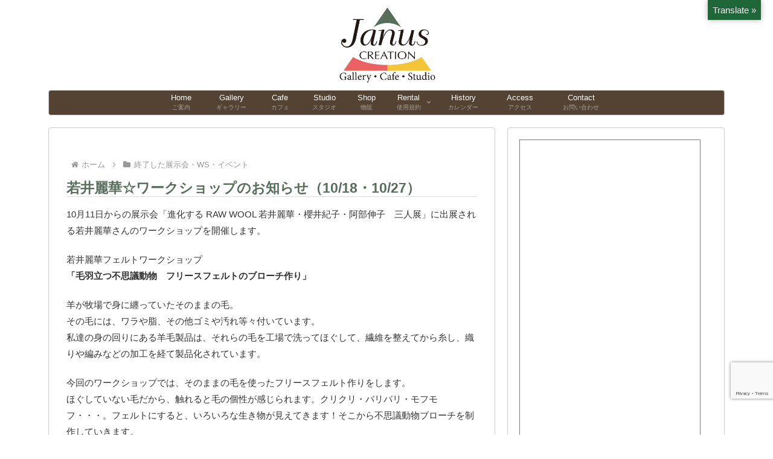

--- FILE ---
content_type: text/html; charset=utf-8
request_url: https://www.google.com/recaptcha/api2/anchor?ar=1&k=6LdzwZwUAAAAAKaoZXOUaafUwwF2Lr6mmRILe9vI&co=aHR0cHM6Ly9qYW51cy1jcmVhdGlvbi5qcDo0NDM.&hl=en&v=7gg7H51Q-naNfhmCP3_R47ho&size=invisible&anchor-ms=20000&execute-ms=30000&cb=dtmwwtbjk6mn
body_size: 48131
content:
<!DOCTYPE HTML><html dir="ltr" lang="en"><head><meta http-equiv="Content-Type" content="text/html; charset=UTF-8">
<meta http-equiv="X-UA-Compatible" content="IE=edge">
<title>reCAPTCHA</title>
<style type="text/css">
/* cyrillic-ext */
@font-face {
  font-family: 'Roboto';
  font-style: normal;
  font-weight: 400;
  font-stretch: 100%;
  src: url(//fonts.gstatic.com/s/roboto/v48/KFO7CnqEu92Fr1ME7kSn66aGLdTylUAMa3GUBHMdazTgWw.woff2) format('woff2');
  unicode-range: U+0460-052F, U+1C80-1C8A, U+20B4, U+2DE0-2DFF, U+A640-A69F, U+FE2E-FE2F;
}
/* cyrillic */
@font-face {
  font-family: 'Roboto';
  font-style: normal;
  font-weight: 400;
  font-stretch: 100%;
  src: url(//fonts.gstatic.com/s/roboto/v48/KFO7CnqEu92Fr1ME7kSn66aGLdTylUAMa3iUBHMdazTgWw.woff2) format('woff2');
  unicode-range: U+0301, U+0400-045F, U+0490-0491, U+04B0-04B1, U+2116;
}
/* greek-ext */
@font-face {
  font-family: 'Roboto';
  font-style: normal;
  font-weight: 400;
  font-stretch: 100%;
  src: url(//fonts.gstatic.com/s/roboto/v48/KFO7CnqEu92Fr1ME7kSn66aGLdTylUAMa3CUBHMdazTgWw.woff2) format('woff2');
  unicode-range: U+1F00-1FFF;
}
/* greek */
@font-face {
  font-family: 'Roboto';
  font-style: normal;
  font-weight: 400;
  font-stretch: 100%;
  src: url(//fonts.gstatic.com/s/roboto/v48/KFO7CnqEu92Fr1ME7kSn66aGLdTylUAMa3-UBHMdazTgWw.woff2) format('woff2');
  unicode-range: U+0370-0377, U+037A-037F, U+0384-038A, U+038C, U+038E-03A1, U+03A3-03FF;
}
/* math */
@font-face {
  font-family: 'Roboto';
  font-style: normal;
  font-weight: 400;
  font-stretch: 100%;
  src: url(//fonts.gstatic.com/s/roboto/v48/KFO7CnqEu92Fr1ME7kSn66aGLdTylUAMawCUBHMdazTgWw.woff2) format('woff2');
  unicode-range: U+0302-0303, U+0305, U+0307-0308, U+0310, U+0312, U+0315, U+031A, U+0326-0327, U+032C, U+032F-0330, U+0332-0333, U+0338, U+033A, U+0346, U+034D, U+0391-03A1, U+03A3-03A9, U+03B1-03C9, U+03D1, U+03D5-03D6, U+03F0-03F1, U+03F4-03F5, U+2016-2017, U+2034-2038, U+203C, U+2040, U+2043, U+2047, U+2050, U+2057, U+205F, U+2070-2071, U+2074-208E, U+2090-209C, U+20D0-20DC, U+20E1, U+20E5-20EF, U+2100-2112, U+2114-2115, U+2117-2121, U+2123-214F, U+2190, U+2192, U+2194-21AE, U+21B0-21E5, U+21F1-21F2, U+21F4-2211, U+2213-2214, U+2216-22FF, U+2308-230B, U+2310, U+2319, U+231C-2321, U+2336-237A, U+237C, U+2395, U+239B-23B7, U+23D0, U+23DC-23E1, U+2474-2475, U+25AF, U+25B3, U+25B7, U+25BD, U+25C1, U+25CA, U+25CC, U+25FB, U+266D-266F, U+27C0-27FF, U+2900-2AFF, U+2B0E-2B11, U+2B30-2B4C, U+2BFE, U+3030, U+FF5B, U+FF5D, U+1D400-1D7FF, U+1EE00-1EEFF;
}
/* symbols */
@font-face {
  font-family: 'Roboto';
  font-style: normal;
  font-weight: 400;
  font-stretch: 100%;
  src: url(//fonts.gstatic.com/s/roboto/v48/KFO7CnqEu92Fr1ME7kSn66aGLdTylUAMaxKUBHMdazTgWw.woff2) format('woff2');
  unicode-range: U+0001-000C, U+000E-001F, U+007F-009F, U+20DD-20E0, U+20E2-20E4, U+2150-218F, U+2190, U+2192, U+2194-2199, U+21AF, U+21E6-21F0, U+21F3, U+2218-2219, U+2299, U+22C4-22C6, U+2300-243F, U+2440-244A, U+2460-24FF, U+25A0-27BF, U+2800-28FF, U+2921-2922, U+2981, U+29BF, U+29EB, U+2B00-2BFF, U+4DC0-4DFF, U+FFF9-FFFB, U+10140-1018E, U+10190-1019C, U+101A0, U+101D0-101FD, U+102E0-102FB, U+10E60-10E7E, U+1D2C0-1D2D3, U+1D2E0-1D37F, U+1F000-1F0FF, U+1F100-1F1AD, U+1F1E6-1F1FF, U+1F30D-1F30F, U+1F315, U+1F31C, U+1F31E, U+1F320-1F32C, U+1F336, U+1F378, U+1F37D, U+1F382, U+1F393-1F39F, U+1F3A7-1F3A8, U+1F3AC-1F3AF, U+1F3C2, U+1F3C4-1F3C6, U+1F3CA-1F3CE, U+1F3D4-1F3E0, U+1F3ED, U+1F3F1-1F3F3, U+1F3F5-1F3F7, U+1F408, U+1F415, U+1F41F, U+1F426, U+1F43F, U+1F441-1F442, U+1F444, U+1F446-1F449, U+1F44C-1F44E, U+1F453, U+1F46A, U+1F47D, U+1F4A3, U+1F4B0, U+1F4B3, U+1F4B9, U+1F4BB, U+1F4BF, U+1F4C8-1F4CB, U+1F4D6, U+1F4DA, U+1F4DF, U+1F4E3-1F4E6, U+1F4EA-1F4ED, U+1F4F7, U+1F4F9-1F4FB, U+1F4FD-1F4FE, U+1F503, U+1F507-1F50B, U+1F50D, U+1F512-1F513, U+1F53E-1F54A, U+1F54F-1F5FA, U+1F610, U+1F650-1F67F, U+1F687, U+1F68D, U+1F691, U+1F694, U+1F698, U+1F6AD, U+1F6B2, U+1F6B9-1F6BA, U+1F6BC, U+1F6C6-1F6CF, U+1F6D3-1F6D7, U+1F6E0-1F6EA, U+1F6F0-1F6F3, U+1F6F7-1F6FC, U+1F700-1F7FF, U+1F800-1F80B, U+1F810-1F847, U+1F850-1F859, U+1F860-1F887, U+1F890-1F8AD, U+1F8B0-1F8BB, U+1F8C0-1F8C1, U+1F900-1F90B, U+1F93B, U+1F946, U+1F984, U+1F996, U+1F9E9, U+1FA00-1FA6F, U+1FA70-1FA7C, U+1FA80-1FA89, U+1FA8F-1FAC6, U+1FACE-1FADC, U+1FADF-1FAE9, U+1FAF0-1FAF8, U+1FB00-1FBFF;
}
/* vietnamese */
@font-face {
  font-family: 'Roboto';
  font-style: normal;
  font-weight: 400;
  font-stretch: 100%;
  src: url(//fonts.gstatic.com/s/roboto/v48/KFO7CnqEu92Fr1ME7kSn66aGLdTylUAMa3OUBHMdazTgWw.woff2) format('woff2');
  unicode-range: U+0102-0103, U+0110-0111, U+0128-0129, U+0168-0169, U+01A0-01A1, U+01AF-01B0, U+0300-0301, U+0303-0304, U+0308-0309, U+0323, U+0329, U+1EA0-1EF9, U+20AB;
}
/* latin-ext */
@font-face {
  font-family: 'Roboto';
  font-style: normal;
  font-weight: 400;
  font-stretch: 100%;
  src: url(//fonts.gstatic.com/s/roboto/v48/KFO7CnqEu92Fr1ME7kSn66aGLdTylUAMa3KUBHMdazTgWw.woff2) format('woff2');
  unicode-range: U+0100-02BA, U+02BD-02C5, U+02C7-02CC, U+02CE-02D7, U+02DD-02FF, U+0304, U+0308, U+0329, U+1D00-1DBF, U+1E00-1E9F, U+1EF2-1EFF, U+2020, U+20A0-20AB, U+20AD-20C0, U+2113, U+2C60-2C7F, U+A720-A7FF;
}
/* latin */
@font-face {
  font-family: 'Roboto';
  font-style: normal;
  font-weight: 400;
  font-stretch: 100%;
  src: url(//fonts.gstatic.com/s/roboto/v48/KFO7CnqEu92Fr1ME7kSn66aGLdTylUAMa3yUBHMdazQ.woff2) format('woff2');
  unicode-range: U+0000-00FF, U+0131, U+0152-0153, U+02BB-02BC, U+02C6, U+02DA, U+02DC, U+0304, U+0308, U+0329, U+2000-206F, U+20AC, U+2122, U+2191, U+2193, U+2212, U+2215, U+FEFF, U+FFFD;
}
/* cyrillic-ext */
@font-face {
  font-family: 'Roboto';
  font-style: normal;
  font-weight: 500;
  font-stretch: 100%;
  src: url(//fonts.gstatic.com/s/roboto/v48/KFO7CnqEu92Fr1ME7kSn66aGLdTylUAMa3GUBHMdazTgWw.woff2) format('woff2');
  unicode-range: U+0460-052F, U+1C80-1C8A, U+20B4, U+2DE0-2DFF, U+A640-A69F, U+FE2E-FE2F;
}
/* cyrillic */
@font-face {
  font-family: 'Roboto';
  font-style: normal;
  font-weight: 500;
  font-stretch: 100%;
  src: url(//fonts.gstatic.com/s/roboto/v48/KFO7CnqEu92Fr1ME7kSn66aGLdTylUAMa3iUBHMdazTgWw.woff2) format('woff2');
  unicode-range: U+0301, U+0400-045F, U+0490-0491, U+04B0-04B1, U+2116;
}
/* greek-ext */
@font-face {
  font-family: 'Roboto';
  font-style: normal;
  font-weight: 500;
  font-stretch: 100%;
  src: url(//fonts.gstatic.com/s/roboto/v48/KFO7CnqEu92Fr1ME7kSn66aGLdTylUAMa3CUBHMdazTgWw.woff2) format('woff2');
  unicode-range: U+1F00-1FFF;
}
/* greek */
@font-face {
  font-family: 'Roboto';
  font-style: normal;
  font-weight: 500;
  font-stretch: 100%;
  src: url(//fonts.gstatic.com/s/roboto/v48/KFO7CnqEu92Fr1ME7kSn66aGLdTylUAMa3-UBHMdazTgWw.woff2) format('woff2');
  unicode-range: U+0370-0377, U+037A-037F, U+0384-038A, U+038C, U+038E-03A1, U+03A3-03FF;
}
/* math */
@font-face {
  font-family: 'Roboto';
  font-style: normal;
  font-weight: 500;
  font-stretch: 100%;
  src: url(//fonts.gstatic.com/s/roboto/v48/KFO7CnqEu92Fr1ME7kSn66aGLdTylUAMawCUBHMdazTgWw.woff2) format('woff2');
  unicode-range: U+0302-0303, U+0305, U+0307-0308, U+0310, U+0312, U+0315, U+031A, U+0326-0327, U+032C, U+032F-0330, U+0332-0333, U+0338, U+033A, U+0346, U+034D, U+0391-03A1, U+03A3-03A9, U+03B1-03C9, U+03D1, U+03D5-03D6, U+03F0-03F1, U+03F4-03F5, U+2016-2017, U+2034-2038, U+203C, U+2040, U+2043, U+2047, U+2050, U+2057, U+205F, U+2070-2071, U+2074-208E, U+2090-209C, U+20D0-20DC, U+20E1, U+20E5-20EF, U+2100-2112, U+2114-2115, U+2117-2121, U+2123-214F, U+2190, U+2192, U+2194-21AE, U+21B0-21E5, U+21F1-21F2, U+21F4-2211, U+2213-2214, U+2216-22FF, U+2308-230B, U+2310, U+2319, U+231C-2321, U+2336-237A, U+237C, U+2395, U+239B-23B7, U+23D0, U+23DC-23E1, U+2474-2475, U+25AF, U+25B3, U+25B7, U+25BD, U+25C1, U+25CA, U+25CC, U+25FB, U+266D-266F, U+27C0-27FF, U+2900-2AFF, U+2B0E-2B11, U+2B30-2B4C, U+2BFE, U+3030, U+FF5B, U+FF5D, U+1D400-1D7FF, U+1EE00-1EEFF;
}
/* symbols */
@font-face {
  font-family: 'Roboto';
  font-style: normal;
  font-weight: 500;
  font-stretch: 100%;
  src: url(//fonts.gstatic.com/s/roboto/v48/KFO7CnqEu92Fr1ME7kSn66aGLdTylUAMaxKUBHMdazTgWw.woff2) format('woff2');
  unicode-range: U+0001-000C, U+000E-001F, U+007F-009F, U+20DD-20E0, U+20E2-20E4, U+2150-218F, U+2190, U+2192, U+2194-2199, U+21AF, U+21E6-21F0, U+21F3, U+2218-2219, U+2299, U+22C4-22C6, U+2300-243F, U+2440-244A, U+2460-24FF, U+25A0-27BF, U+2800-28FF, U+2921-2922, U+2981, U+29BF, U+29EB, U+2B00-2BFF, U+4DC0-4DFF, U+FFF9-FFFB, U+10140-1018E, U+10190-1019C, U+101A0, U+101D0-101FD, U+102E0-102FB, U+10E60-10E7E, U+1D2C0-1D2D3, U+1D2E0-1D37F, U+1F000-1F0FF, U+1F100-1F1AD, U+1F1E6-1F1FF, U+1F30D-1F30F, U+1F315, U+1F31C, U+1F31E, U+1F320-1F32C, U+1F336, U+1F378, U+1F37D, U+1F382, U+1F393-1F39F, U+1F3A7-1F3A8, U+1F3AC-1F3AF, U+1F3C2, U+1F3C4-1F3C6, U+1F3CA-1F3CE, U+1F3D4-1F3E0, U+1F3ED, U+1F3F1-1F3F3, U+1F3F5-1F3F7, U+1F408, U+1F415, U+1F41F, U+1F426, U+1F43F, U+1F441-1F442, U+1F444, U+1F446-1F449, U+1F44C-1F44E, U+1F453, U+1F46A, U+1F47D, U+1F4A3, U+1F4B0, U+1F4B3, U+1F4B9, U+1F4BB, U+1F4BF, U+1F4C8-1F4CB, U+1F4D6, U+1F4DA, U+1F4DF, U+1F4E3-1F4E6, U+1F4EA-1F4ED, U+1F4F7, U+1F4F9-1F4FB, U+1F4FD-1F4FE, U+1F503, U+1F507-1F50B, U+1F50D, U+1F512-1F513, U+1F53E-1F54A, U+1F54F-1F5FA, U+1F610, U+1F650-1F67F, U+1F687, U+1F68D, U+1F691, U+1F694, U+1F698, U+1F6AD, U+1F6B2, U+1F6B9-1F6BA, U+1F6BC, U+1F6C6-1F6CF, U+1F6D3-1F6D7, U+1F6E0-1F6EA, U+1F6F0-1F6F3, U+1F6F7-1F6FC, U+1F700-1F7FF, U+1F800-1F80B, U+1F810-1F847, U+1F850-1F859, U+1F860-1F887, U+1F890-1F8AD, U+1F8B0-1F8BB, U+1F8C0-1F8C1, U+1F900-1F90B, U+1F93B, U+1F946, U+1F984, U+1F996, U+1F9E9, U+1FA00-1FA6F, U+1FA70-1FA7C, U+1FA80-1FA89, U+1FA8F-1FAC6, U+1FACE-1FADC, U+1FADF-1FAE9, U+1FAF0-1FAF8, U+1FB00-1FBFF;
}
/* vietnamese */
@font-face {
  font-family: 'Roboto';
  font-style: normal;
  font-weight: 500;
  font-stretch: 100%;
  src: url(//fonts.gstatic.com/s/roboto/v48/KFO7CnqEu92Fr1ME7kSn66aGLdTylUAMa3OUBHMdazTgWw.woff2) format('woff2');
  unicode-range: U+0102-0103, U+0110-0111, U+0128-0129, U+0168-0169, U+01A0-01A1, U+01AF-01B0, U+0300-0301, U+0303-0304, U+0308-0309, U+0323, U+0329, U+1EA0-1EF9, U+20AB;
}
/* latin-ext */
@font-face {
  font-family: 'Roboto';
  font-style: normal;
  font-weight: 500;
  font-stretch: 100%;
  src: url(//fonts.gstatic.com/s/roboto/v48/KFO7CnqEu92Fr1ME7kSn66aGLdTylUAMa3KUBHMdazTgWw.woff2) format('woff2');
  unicode-range: U+0100-02BA, U+02BD-02C5, U+02C7-02CC, U+02CE-02D7, U+02DD-02FF, U+0304, U+0308, U+0329, U+1D00-1DBF, U+1E00-1E9F, U+1EF2-1EFF, U+2020, U+20A0-20AB, U+20AD-20C0, U+2113, U+2C60-2C7F, U+A720-A7FF;
}
/* latin */
@font-face {
  font-family: 'Roboto';
  font-style: normal;
  font-weight: 500;
  font-stretch: 100%;
  src: url(//fonts.gstatic.com/s/roboto/v48/KFO7CnqEu92Fr1ME7kSn66aGLdTylUAMa3yUBHMdazQ.woff2) format('woff2');
  unicode-range: U+0000-00FF, U+0131, U+0152-0153, U+02BB-02BC, U+02C6, U+02DA, U+02DC, U+0304, U+0308, U+0329, U+2000-206F, U+20AC, U+2122, U+2191, U+2193, U+2212, U+2215, U+FEFF, U+FFFD;
}
/* cyrillic-ext */
@font-face {
  font-family: 'Roboto';
  font-style: normal;
  font-weight: 900;
  font-stretch: 100%;
  src: url(//fonts.gstatic.com/s/roboto/v48/KFO7CnqEu92Fr1ME7kSn66aGLdTylUAMa3GUBHMdazTgWw.woff2) format('woff2');
  unicode-range: U+0460-052F, U+1C80-1C8A, U+20B4, U+2DE0-2DFF, U+A640-A69F, U+FE2E-FE2F;
}
/* cyrillic */
@font-face {
  font-family: 'Roboto';
  font-style: normal;
  font-weight: 900;
  font-stretch: 100%;
  src: url(//fonts.gstatic.com/s/roboto/v48/KFO7CnqEu92Fr1ME7kSn66aGLdTylUAMa3iUBHMdazTgWw.woff2) format('woff2');
  unicode-range: U+0301, U+0400-045F, U+0490-0491, U+04B0-04B1, U+2116;
}
/* greek-ext */
@font-face {
  font-family: 'Roboto';
  font-style: normal;
  font-weight: 900;
  font-stretch: 100%;
  src: url(//fonts.gstatic.com/s/roboto/v48/KFO7CnqEu92Fr1ME7kSn66aGLdTylUAMa3CUBHMdazTgWw.woff2) format('woff2');
  unicode-range: U+1F00-1FFF;
}
/* greek */
@font-face {
  font-family: 'Roboto';
  font-style: normal;
  font-weight: 900;
  font-stretch: 100%;
  src: url(//fonts.gstatic.com/s/roboto/v48/KFO7CnqEu92Fr1ME7kSn66aGLdTylUAMa3-UBHMdazTgWw.woff2) format('woff2');
  unicode-range: U+0370-0377, U+037A-037F, U+0384-038A, U+038C, U+038E-03A1, U+03A3-03FF;
}
/* math */
@font-face {
  font-family: 'Roboto';
  font-style: normal;
  font-weight: 900;
  font-stretch: 100%;
  src: url(//fonts.gstatic.com/s/roboto/v48/KFO7CnqEu92Fr1ME7kSn66aGLdTylUAMawCUBHMdazTgWw.woff2) format('woff2');
  unicode-range: U+0302-0303, U+0305, U+0307-0308, U+0310, U+0312, U+0315, U+031A, U+0326-0327, U+032C, U+032F-0330, U+0332-0333, U+0338, U+033A, U+0346, U+034D, U+0391-03A1, U+03A3-03A9, U+03B1-03C9, U+03D1, U+03D5-03D6, U+03F0-03F1, U+03F4-03F5, U+2016-2017, U+2034-2038, U+203C, U+2040, U+2043, U+2047, U+2050, U+2057, U+205F, U+2070-2071, U+2074-208E, U+2090-209C, U+20D0-20DC, U+20E1, U+20E5-20EF, U+2100-2112, U+2114-2115, U+2117-2121, U+2123-214F, U+2190, U+2192, U+2194-21AE, U+21B0-21E5, U+21F1-21F2, U+21F4-2211, U+2213-2214, U+2216-22FF, U+2308-230B, U+2310, U+2319, U+231C-2321, U+2336-237A, U+237C, U+2395, U+239B-23B7, U+23D0, U+23DC-23E1, U+2474-2475, U+25AF, U+25B3, U+25B7, U+25BD, U+25C1, U+25CA, U+25CC, U+25FB, U+266D-266F, U+27C0-27FF, U+2900-2AFF, U+2B0E-2B11, U+2B30-2B4C, U+2BFE, U+3030, U+FF5B, U+FF5D, U+1D400-1D7FF, U+1EE00-1EEFF;
}
/* symbols */
@font-face {
  font-family: 'Roboto';
  font-style: normal;
  font-weight: 900;
  font-stretch: 100%;
  src: url(//fonts.gstatic.com/s/roboto/v48/KFO7CnqEu92Fr1ME7kSn66aGLdTylUAMaxKUBHMdazTgWw.woff2) format('woff2');
  unicode-range: U+0001-000C, U+000E-001F, U+007F-009F, U+20DD-20E0, U+20E2-20E4, U+2150-218F, U+2190, U+2192, U+2194-2199, U+21AF, U+21E6-21F0, U+21F3, U+2218-2219, U+2299, U+22C4-22C6, U+2300-243F, U+2440-244A, U+2460-24FF, U+25A0-27BF, U+2800-28FF, U+2921-2922, U+2981, U+29BF, U+29EB, U+2B00-2BFF, U+4DC0-4DFF, U+FFF9-FFFB, U+10140-1018E, U+10190-1019C, U+101A0, U+101D0-101FD, U+102E0-102FB, U+10E60-10E7E, U+1D2C0-1D2D3, U+1D2E0-1D37F, U+1F000-1F0FF, U+1F100-1F1AD, U+1F1E6-1F1FF, U+1F30D-1F30F, U+1F315, U+1F31C, U+1F31E, U+1F320-1F32C, U+1F336, U+1F378, U+1F37D, U+1F382, U+1F393-1F39F, U+1F3A7-1F3A8, U+1F3AC-1F3AF, U+1F3C2, U+1F3C4-1F3C6, U+1F3CA-1F3CE, U+1F3D4-1F3E0, U+1F3ED, U+1F3F1-1F3F3, U+1F3F5-1F3F7, U+1F408, U+1F415, U+1F41F, U+1F426, U+1F43F, U+1F441-1F442, U+1F444, U+1F446-1F449, U+1F44C-1F44E, U+1F453, U+1F46A, U+1F47D, U+1F4A3, U+1F4B0, U+1F4B3, U+1F4B9, U+1F4BB, U+1F4BF, U+1F4C8-1F4CB, U+1F4D6, U+1F4DA, U+1F4DF, U+1F4E3-1F4E6, U+1F4EA-1F4ED, U+1F4F7, U+1F4F9-1F4FB, U+1F4FD-1F4FE, U+1F503, U+1F507-1F50B, U+1F50D, U+1F512-1F513, U+1F53E-1F54A, U+1F54F-1F5FA, U+1F610, U+1F650-1F67F, U+1F687, U+1F68D, U+1F691, U+1F694, U+1F698, U+1F6AD, U+1F6B2, U+1F6B9-1F6BA, U+1F6BC, U+1F6C6-1F6CF, U+1F6D3-1F6D7, U+1F6E0-1F6EA, U+1F6F0-1F6F3, U+1F6F7-1F6FC, U+1F700-1F7FF, U+1F800-1F80B, U+1F810-1F847, U+1F850-1F859, U+1F860-1F887, U+1F890-1F8AD, U+1F8B0-1F8BB, U+1F8C0-1F8C1, U+1F900-1F90B, U+1F93B, U+1F946, U+1F984, U+1F996, U+1F9E9, U+1FA00-1FA6F, U+1FA70-1FA7C, U+1FA80-1FA89, U+1FA8F-1FAC6, U+1FACE-1FADC, U+1FADF-1FAE9, U+1FAF0-1FAF8, U+1FB00-1FBFF;
}
/* vietnamese */
@font-face {
  font-family: 'Roboto';
  font-style: normal;
  font-weight: 900;
  font-stretch: 100%;
  src: url(//fonts.gstatic.com/s/roboto/v48/KFO7CnqEu92Fr1ME7kSn66aGLdTylUAMa3OUBHMdazTgWw.woff2) format('woff2');
  unicode-range: U+0102-0103, U+0110-0111, U+0128-0129, U+0168-0169, U+01A0-01A1, U+01AF-01B0, U+0300-0301, U+0303-0304, U+0308-0309, U+0323, U+0329, U+1EA0-1EF9, U+20AB;
}
/* latin-ext */
@font-face {
  font-family: 'Roboto';
  font-style: normal;
  font-weight: 900;
  font-stretch: 100%;
  src: url(//fonts.gstatic.com/s/roboto/v48/KFO7CnqEu92Fr1ME7kSn66aGLdTylUAMa3KUBHMdazTgWw.woff2) format('woff2');
  unicode-range: U+0100-02BA, U+02BD-02C5, U+02C7-02CC, U+02CE-02D7, U+02DD-02FF, U+0304, U+0308, U+0329, U+1D00-1DBF, U+1E00-1E9F, U+1EF2-1EFF, U+2020, U+20A0-20AB, U+20AD-20C0, U+2113, U+2C60-2C7F, U+A720-A7FF;
}
/* latin */
@font-face {
  font-family: 'Roboto';
  font-style: normal;
  font-weight: 900;
  font-stretch: 100%;
  src: url(//fonts.gstatic.com/s/roboto/v48/KFO7CnqEu92Fr1ME7kSn66aGLdTylUAMa3yUBHMdazQ.woff2) format('woff2');
  unicode-range: U+0000-00FF, U+0131, U+0152-0153, U+02BB-02BC, U+02C6, U+02DA, U+02DC, U+0304, U+0308, U+0329, U+2000-206F, U+20AC, U+2122, U+2191, U+2193, U+2212, U+2215, U+FEFF, U+FFFD;
}

</style>
<link rel="stylesheet" type="text/css" href="https://www.gstatic.com/recaptcha/releases/7gg7H51Q-naNfhmCP3_R47ho/styles__ltr.css">
<script nonce="5RnVwxG9mJolu_197PukZQ" type="text/javascript">window['__recaptcha_api'] = 'https://www.google.com/recaptcha/api2/';</script>
<script type="text/javascript" src="https://www.gstatic.com/recaptcha/releases/7gg7H51Q-naNfhmCP3_R47ho/recaptcha__en.js" nonce="5RnVwxG9mJolu_197PukZQ">
      
    </script></head>
<body><div id="rc-anchor-alert" class="rc-anchor-alert"></div>
<input type="hidden" id="recaptcha-token" value="[base64]">
<script type="text/javascript" nonce="5RnVwxG9mJolu_197PukZQ">
      recaptcha.anchor.Main.init("[\x22ainput\x22,[\x22bgdata\x22,\x22\x22,\[base64]/[base64]/[base64]/KE4oMTI0LHYsdi5HKSxMWihsLHYpKTpOKDEyNCx2LGwpLFYpLHYpLFQpKSxGKDE3MSx2KX0scjc9ZnVuY3Rpb24obCl7cmV0dXJuIGx9LEM9ZnVuY3Rpb24obCxWLHYpe04odixsLFYpLFZbYWtdPTI3OTZ9LG49ZnVuY3Rpb24obCxWKXtWLlg9KChWLlg/[base64]/[base64]/[base64]/[base64]/[base64]/[base64]/[base64]/[base64]/[base64]/[base64]/[base64]\\u003d\x22,\[base64]\x22,\[base64]/[base64]/DhUVOw5ovY8K9B8Orwo3DjXnCnDDClMOYRMO1QAbCg8Kqwr3CnEkSwoJpw5EBJsKQwosgWiTCqVYsdy1SQMK/wpHCtSlSaEQfwpvCq8KQXcOYwrrDvXHDsEbCtMOEwqwQWTtpw604GsKZC8OCw57DpUgqccKWwo1XYcOawoXDvh/DoXPCm1Q9c8Ouw4MNwqlHwrJDYEfCusOKbGchN8KPTG4iwqATGknCj8Kywr8TecOTwpAGwr/[base64]/[base64]/CtcOUL8OCKMKNGUYNRFbChsOtf8KTwoJww4vCsTsiwowJw53CpcKORVtAQTAHwobDrlnCj07Cm1vDrsOxMcKZwrHDiwLDnsKidiTDjUV+w60Ba8KJwp/DusO3K8O2wq/CmsKJAyrCojnCux3Cll7DgiJ3w70sScOadsO6w7QcVMKfwojCjcKcw5suCXfDlsO7GGhcJsOUNcOVYBPCsV/ClsO7w5svDGrCgCBxwo41O8OOUGlqwqrCg8OmAcKSwpfClChyD8KGclcXccKtViTDrcKxUVjDrMOawrVJYMKww5XDuMO4InJUbBHDv3sNecKRMzzCoMOGwr7DmcOONMKXw4ZbYcKjZsKtYTw/LgbDnjBKw5gqwrLDp8O/[base64]/CrsK1O0DDuMOtWcKaUDbCmsKJw5fDv8ONLMOMwp8ffzUbwrfCucO0XkrCusOLw5nCg8OQwosULMKXaUUvI011E8OlZ8KwbcOydhfCqhzDvsOdwr5ebS/[base64]/wqs9w5hLKMKaEBwRwoHCmsKGwqzCgsKeMhc+w47CnMO/w5saYTTCi8OrwocSZsOgXidaBMKQBA1Mw7xRGMOYLgB/U8KNwr9aG8KLaTjCmU4ww6JWwrTDlcOSw7bCj1nCosK9BsKTwoXCk8KPfiPDmsKuwqbCvD/[base64]/w5nCp8Knw65qD3DClcKEwqF6w5bDgcO0McKLX8KFwrvDrcOewqspesOkacKzQ8Okwok4w6dQb2pCCjnCp8KtLUHDiMOPw75Iw4fDv8OYYknDjVF+wpnCqR8/MBBbLcK9SsKYQG1iw7DDqXhUw6/CgSpQEMKSaSjDlcOlwpMtw51UwpMYw4DCmcKfwoPDgWXCtnVJw55dZ8ODTkrDvcOCMcOoFgPDjB0+w4rCkHvDmMOiw4bCvFFvCQnDrsKmw4swLsKNwpgcwrfDtgXCgQ9Ww7UIw6ADwq7DpHV3w6sNBsKAVil/fgLDscOOYizChMOxwodtwopAw4/[base64]/DmSzDiMKKw7kVwrJtambDozN4UjPDocOgSMOnOMK9wrPDrBUzecO0w5sEw6fCoFU2fcO+wpAzwo3DmMOhw75fwoQ6bCdnw78COCLCsMKNwo0+wq3Dii8lwqg/YCIOcGjCuUxNw6bDtcOURsKtKMOefi/CiMKYwrDDgsKKw7dAwoZiewzChSLCiTFZwpDDmUsONWbDnRlmTTNuw4/Dn8KXw550w6HCtsOsCsOYOcK/J8OUAk9Ww5nDgDrCgyLDjATCqVvCvMKzP8OHU3E/[base64]/w47CqzDDtMO4woDCrx1KCToWwpbDlsOnS3QTw7BFLzoTCB7DiDEiwpfDscOVHUIgfUYnw5vCiQHCrTfCi8OAw7PDvQdKw513w7EaIcO1w7zDtnkjwp1wHGogw6d1NMK2PEzDggwKwqwGw5LCvkd/[base64]/AEkNTW7Cg8OPwr3DnGXDj1HDiT7ClGEPMHh9VcOuwpjDohhtecOew5Nqwq7DvMO3w6VcwrJgQsOWS8KWKC7CssKUw7IrIsKKw5o5wpTCojnDhsOMDS7Cr1o2aybCisOERMOow48/w4PDkcKCwpXCmcK1P8O2wp9Vw7jCgzfCtsORwovDvcKywpdHwrl2TGpLwpcvFcOpEsOmwpwyw4nDo8Olw6E+IyrCgcONw6jCoQ7DoMKEL8OVw7HCkMONw4rDgMO1w4bDgTU7AWthCsKqTnXDhgTCswY5ckBiWsOQw4DCjcKJYcKWwqsUJ8K8RcO/wpgdw5UXfsK0wpo9wrrCnwdxXy1HwrnDt33CosO2GnXCqsKowqwEwo7CpSvChxB7w6ItAcOFwpR/w44ILmvDjcKNw40Qw6XDuWPCmCl0BGbCtcOWciU9w5krwqxzXD3DjxDCoMK9wr4kwqbCmngVw5MEwrpYAEHCicKpwqQmwqJPw5ZXw5FSw6E+wrUFZA47wo/ChyfDnMKrwqPDilgNNsKuw7PDpcKkLlQNCjnChsKFfDrDvsOtScOrwoDCuDdULsKXwpUDCMOFw7N/[base64]/Dn8K0ZRxpwrDCrcOHwr9AwojDmsK/[base64]/C1AfJVAdw4bChcKQbcO1Ox7CsMKxBShHRQFdw6cLQsKdwp/CmMKCwqhmXMOOH24Pwo/CiiRZKsKywq/ChQstTjFRw4jDqsODNMOBw7XCpBdrRcOFTw3DtEXDp2UEw6l3GsO3QcOFw4bCvyHDpUwZEcOswqVqbcK7w4DDksKOwoZJcWRcwpLCqsKSQgF1SCTCuRQPSMOdccKZL2xTw77DnzLDuMKla8OGd8K/N8O9UMKIJcOHwrBOw5ZDDR/DgisxMyPDpjLDp0stw5AvAwwpWjciDwnCrMK9NcOICMKxw7zDuA7CqgzDrsOYwqHDj25Gw6zDmMOiwo4uCsKHZMOPwq7CuRTCiDDDni0uXsKpcnPDgR41P8Kcw6gAw5YDfMKoRhM/w4jCuw1tRyAOw4HDlMK/HynChMOzwoXDj8OOw6sgB0RNwprCvsOtwptAfMKWw4rDn8OHdMO6w4jDosK+wrHDohYVCsKTw4VUwrxQZsKtwqrCmcKMERrCtMOIdhnCk8OwCh7ChcOjwonCjirCpyvCqsOjw550w63CpcKpISPDk2nCtyfDj8KqwpPDkynCtHY5w6g7P8K6U8Khw7/DvwDCuzvCpxjDik13LXM2wpomwq/CsAEVYMOnKMOXw5MQRDULwrs6dmfDjSXDkMO/w5/DosKiwoAhwolKw7RQTcOGwq8vw7DDs8KYw4cKw7XCoMKRYcOebcO/LsO7NXMPwrQAwr9bGcObwpsMdynDrcK9NsOATyTChcKzwqrDqSDCsMKFw6MdwogYwp8ow4PCtho6P8O7QEh8DMKQw5R6Az4uwoLCiT/CjTwLw5LChE/Dv3DCgldXw5IAwqLCuUVJKHzDtlXCnsK7w59Gw6E7J8K4wpfDvGXDosKOwph3w5zCkMK4w4DCnn3DgMK7w4RHUsOmd3DCq8Orw6EkXydqwps2d8OMw53DunTDjcKPw4XCqi/Dp8OKW3jCsnfCmBLCpSQyMsKKasKbW8OXYsKJw6M3bsKIdhJowqpeYMKLw5LCm0ogA08iVUElwpfCo8KRw5RtRsKyYEwfbzYjTMKVeghvKA4eKRIJw5cDT8O6w5AywoXCt8OSwr5efyNXFsOfw5p3worDnsOzB8OaTsO/w53CqMONJBIsw4HCoMOID8KZccKowpHCmsOEw4hNV3Z6VsOaVRlSBUAhw4PCl8K3amlVVyxZecO+wpRsw48/w4M8wqd8w4jDs1NpE8KUw70QeMOswpXDgSw6w4XDiW/CtsKNb2HCg8OqTBY/[base64]/[base64]/Cnlchw4bCr8OjwppINzbDmcKWwqIBP8KDesKgw5IhBcOcdmombDfDjcOIWcOTKsOMaBUCCcOJCMK2ehV4PCXDh8Oqw7pEHcOPSAlLCWBQwr/CnsOpbDjDrnbDqAfDpwnChMKlwqIyHsO3wp7CmhLCh8OjY1DDvBU4DQ1BZsKOccO4dCXDoyNEw55fExTDtsOowovCqMOoPh8ow7LDnWx8RQ/CtsKaw6zDs8Ocw5PDhcKFw4/[base64]/wo7DnWTDjC3Ct3VjL8K7wpwqLMKHwq0pwrjDuV7Cu1AbwrHChMKSw6DCp8O8NMOiw5DDp8KUwrAvQcK1fTRww77ClMOJwrDChkwICDEXHMK0L3vCjMKUHn/DksK0w6TDncKPw4LCi8O5VsOow5/[base64]/[base64]/wpbCllgnE0/DkWMSw5rDpsK4w7wAYjLCuBNWwqDCv28pCUXCvEVWT8KowoVTCMO+Qyppw5nCksKGw7zDncOKw5LDj1HDq8OkwpjClUrDkcOzw4vCrsKGw64cOGPDhsKSw5HDrcOAMic0AU3DjsONw4tESMOqf8Omw7FLYsKDwoNhwp/[base64]/DjGPCoMKAwrLCn1cCw49CSsKFE8KhBcKAO8OGWGnDoMOXwpUZATPDsQtMw7fCknp5wqdVbU9Pw7IIw5RIw6rDgsK/Y8KwCwYIw7QLIMKqwpjDh8OQa3zCrTo7w5AGw6vDt8OpJXTDqcOCfkvDrcKswqTCrcOjw6bCqsKmU8OPMGjDkMKKB8OswqUQfTXDnMOGwq4mS8KXwobDlBkLGMOnVMK7wqPCjsK3CS3Ch8KkBMOgw4HDtQvCkjfCrcORDypIwrrDusO/Oj4Lw61AwoMEScOvwoJGPMKPwrbDsRvCqxcxOcK8w7vChQ1iw43Cgh1Cw6NKw5Iyw4RnBk3DiAfCtUXDm8KNQ8OZFcKww6PCj8Kww7sWwqjDqcKAKsOXw4B6w5t5Zw4/JDcBwoTCv8KqAiLDhMKuS8KEUcKCCVfCmcOwwpDDi10ueQHDgcKIU8O8w5IiGhHDq0o9wpjDuTTCqkbDmcOPR8ORT1LDviLCng/Dl8Onw6LCrMOvwqbDjyErwqLDv8KCPMOmwpVNGcKVVsK3w685PsKSwqtOacKawqPCgwFXIhDCmcK1dgtlwrBMw4DCo8OiO8OIwqUEw6rCjcOVVHIfMMOEWcOMwqrCqUTDuMKKw63CpcOUO8OWw53DgcK0FSLCksK7DMOLwpYCFSMMGcOQw5l/JsOpwpbCpiDDk8OPaQrDkULDu8KTCMKew53Do8Kww647w4oEw6Yhw7wBw4vDv3kVw5TDrsO8MmNZwplswptYw5Rqw5QhBcO5wojDpHoDAcOUDcKIw4nCksKIZC/Co2DDmsOmFMKkJWvCosO7w43DlsKBWyLDvnAXwr4Uw5LCm1phwqMyRxnDsMKABsKLwrXCijomwpAjOiPChyjCoS0aP8OwCAHDkybDqhfDsMK7f8KENVnCh8OOPjoRa8KKdWvCpcKHS8OGdsOhwqhlZwnDiMKPIsOTEcKxwoTDj8ORwoHDknXDhEU1EsKwZXvDu8O/wrUSwrTDssKuwrfCvVMkw6QPw7nCo0DCn3h3QnIfD8OYw7fCisKhKcOLPsOuc8OQcztRXwU2CsKwwqFjTSfDs8K7wrXCuH4tw5/[base64]/DojLCqSIkwoxRSsOZM0gxwpw0CyTCnsKSw4xjw5FuSi7Dq2t5wqwkwoTDhFbDucKOw7JULBLDjxDCu8OzAsKSwqcrw6c/[base64]/dBzCksOmw5vDsAMgw7TDpQPDhcK5w4HDq3rDtBDDgsOZw4tYKcO3NMOqw4taQVLCv0kNZMO0woQywqfDjkvDrEPDoMKOwrzDlkjCosO7w4PDtcK8UnlKVsKYwprCr8OyVWHDmFTClMKXWSfCg8K+UMO8wrLDiH7Cg8Oaw4XClTRSw7wdw4PCssOuwp/Cq0ttJAfDr1nDosO3EsKLPi5cOhYHS8KMwpMRwpHDumU3w6V+wrZoa21Vw7oGGyTCgEjDhB1vwpkJw7/[base64]/w6jDtmvDm8Kawq8SZsKSMRbCszIPVH7CvcOeJMK8w55DU2nCiyBNfcOtw4vCj8Kmw53CkcKfwofCjsO9MxLCvsK+bMK/wqbCkBtBDMOGwp3CscKNwp3CkH3CmcO1PiBrZsOlOcO5WCBEI8O5YBjDkMKtLhtAw5YnTxZhwqfCgMKVw4vDjsOYHChnwpwVw6s+w5rDnHIewp0OwpzCu8OVWMO0w4HCi1/DhcKSGQYUWMKOw5DDg1hDZj3DtCPDsTliw4nDmMKTRjzDv0koUMKpwpDDkHLCgMOawqNAwr8ZCUcsLmFew4/DnsKLwplpJU/[base64]/[base64]/[base64]/DucO6wpMve8KOBiMQw4cBwoJqw53CkVsEPcOOw7PDusOvwrrCnMKWwovDsh4TwqPCvcOFw59QMMKWwotUw6rDqkrCucK9wr3CpGIqw7pCwrrCpFTCtsKmwqB7ecO8w6DCpsOtcxnChh5awrLCsW9YRcOGwr8wfWrDiMK3Y2bDrMOYVcKuFMOMP8KjCm/CrMO5wrPDjMKEwoPCpnMewqpMwo5twoNMEsK1wr0qeW/CmsOCOVDCjk18LBoWETrDoMKuwpnCi8OEwq7CsArDthVhYCrChn4rJcKWw4LCj8O6wpDDu8O6WcOzRC7DhcKWw7g8w6V4JsOEUsO8b8Krwo9FG1FFa8KfBMOlwqvCnmNHJ23Do8OMOhtOYcKEV8OgIxd/[base64]/Dh8OwK1/DtsKowqoPE8KQwoHCkGFgw6I3wo/CjcOTw4klw4hSAHLClDZ9w7t+wq/[base64]/[base64]/CgERZwq7CpsKfw6rDtSXDsSnDhAbCuRIpw73CthcXF8KqcQvDpsOSA8KKw7fCgxUWe8KoZR3Cn07DoBc4w6B/w6TCkiTDnEjDuljCn1BRasOyJMKvcMOsV17DiMO1w7Ntw4PDlcO7wrPClsOpwovCrsOAwprDnsO/w6w9blZ1ZlXCjsK0E2lUw50mwqQOwpXChUHDvcOCf1/ChSLDng/CvkVCLAHDiAoVXDAFwoUJw5EQSy/Di8OEw7fDvsOoPwx6w48BZsKuw5lOwql0ZcO9w6vDgB1hwp9CwqDDpDBqw5BpwqrDij7Djl3CjMO4w47CpcK/FMOcwqjDlXEEwrcfwoJkwoteRcOHw5ZsFFR+JwPDl23Ds8OIwqHCtEfCnsOMRRTDmMOiw63CssOowoHCpsKBwo1iwqBLwq4Teg9Sw5wzwoAlworDgAXCilVNJyVRwpvCiDBxw5jDu8O+w5XDolk9M8Okw4gPw6zDvsOJacODFDXCkjTCsl/[base64]/wo5CYjjDrALCt8OEbsOrRsKLwq/DiDxdXMKjQcOpw757w5pWwrZHw7Nzc8OlWm/DgUR9w4JHF39SVxrCjsK5w4UIQcOSwr3DlcO4w6AGURFRacOkwrdbwoJdPR9ZSkDCpMObKkrDucK5w5wdC2vDiMK5woLDv2XDlSHClMKAWGnCsTMWahXDp8Odw5nDlsKkR8ORSEd/[base64]/[base64]/RsK1wpXDusOQNsOQwrnCvBwrw6s/w5FLwqDDlW7Dm8KMRcOTWcKiXcKYHsOJO8OHw6bCoFnDvcKUw4jCgE7DqVHCqRbDhQPDm8Ofw5ItKcOgNsKWfsKBw45hw4BCwpkvw7tow5xcw5o0GyN7DsKAwqg0w5/CoxcGHCoFw7DCqF4Bw5o1w4UYworClMOPwqvCsCB9wpQsJcKqY8OzTsKzPMKTSVrDkT1Jawhcwo/CjMOSU8OrBwjDj8KbZ8O5w517woLDsUHCj8O9w4PCux3CuMKxwp3DkVvCiWPChsOKw5XDisKdPsKFD8KFw6QuEsK5wqsxw4TCpcKWV8OJwqDDrF1iwqzDtDUOw4ZywoDChxYywobDtsOUw7B5HsKdWcOEcjjCgw9Ta0AqJ8O3esKew7ELPm/DrhLCnSvCq8Okwr/[base64]/DpMK9woxGwpcjNXvCuMOucMO+TS93EsO6w73CumDDs1PCt8KnV8K5w6Bhw43Dvxs4w6EhwrHDvcO7TB0Rw7V2aMKnJMOqNxFiw6LDr8O8Zwx9wp7CpUUvw51aNsKawqsUwpJkw6Y/[base64]/ChmhKw6/Co8Ksw4/[base64]/CgcKbw6fCvUZkw5XClywwwrsqB1zDhsKiw6LCjsO0CQBQS0ZmwoTCp8OOGnLDvDVTw4XDoUx0wqnCs8OVOVfDgz/[base64]/DkMOawpFzWsOqecK1wrBlDBgLfMOvwr5/w515P0EWITY9U8O5w6sYURMiUGrDosOIAsOhwofDtkDDrsO7aDbCqVTCrFVDNMONw60Vw5zCjcKzwq5Sw6J/w4QxPWYSMUskPFvCmsOidcOVcnIgE8OUwpI5S8OVwppKUcKiOT1wwqtAL8OtwqnCuMKoWxp5wo85w4jCghHDtsKfw4NnJC3CucKgw6TCpCxzeMKAwq7DkBDDvcKAw5U/[base64]/DMOnw7ojWlcUwrBxW8K1wonDp8Oicg/Dg8K7w7ICDSrCq1odwph9wpVsGMK1wr7CmB06RsKew4kdw7rDtRXCjcKeOcKiB8KSLWfDuzvCgMOuw7bDljpxc8Oww6DCmcO4VlvDrsOjwo0tw4LDm8OoMMOzw6bCnsKBwpDCjsOpw6LCk8OnVsOqw7HDjXJAF1XCtMKbw4vDrcKTIWY/P8KLSVsHwpEuw77DmsO8wq7Cq0vCiWchw75JA8K6JcK3XsKgwqsUw7fDsX0ew6Rew6zCnMKKw7lcw65bwqrDrMKHFSdSwqttNcKvR8OxYcOCew/Dj0shb8Oxw4bCrMOOwrRywpw9w6N+wqVlw6YCY2LClTNRTnrCssKOw5AFA8OBwpwZw6XDlCDCmy97w5nDq8OkwqFhwpQBDsOOw4gwB0gUS8Olek/[base64]/ZsOuPm0Yw6HDqR0xIlMCwqnCqgnDusKEw5bDnFbCmsOOI3zCisKhFsKxwoHCnE9/Y8KrKsOTUsK+F8O5w5bCpFTDqMKKYCYsw6FRWMOXES9AAsKzPsOrw4rDoMKZw4vDmsOAK8KbQTBlw6jDiMKvw45iw4rDrVrCpMOdwrfCkUfCiTTDonwQw5/CgBZRw7PCrE/DvmRVw7TDojbDv8KLU3nCjMOqwppWdMK0CVY1BcKVw5diw5PDjMKfw63CpyosVcOSw5fDnsKYwopBwp8lcsK5XUjDpErDsMKjwojDgMKcwqBHw77DglPCoTvCpsKRw514RGsbbl/[base64]/[base64]/CkzTCvcKlw6sQwr8owqgKEgnCiMKSSRd5wrLDtMKaw4MCw4fDlMKNw7lCaRwEw7YfwpjCj8Keb8ODwoErb8Kuw45XPsOYw6lhHBTCkGvCiyHCgsKSe8O6w6bDmm9jw6sawotuwpJMw7VZw7dowqdUwr3CqBnCvz/ClATCmwBYwpdmWMKwwp40eRNrJAMxw6Viwq4Hwo/CkUlAa8KZRMK6QsOfw5vDm3tJSMOzwr3CvsKNw4nClsOuw7bDuGVtwqQBD0zCucKOw6phKcKqRkxRwoZ6N8OawrbDlWMbworDvlfCmsOlwqpKOD/[base64]/DqsK4w5nCk8Odwp7CvcKlSmLCmXw4wqjCk0bCsVHCvcOhH8KRw50tOcK4wpEoQ8OZw44uITo4w4VRw7DCpMKKw5DDmMOUaxMpW8OPwqPCumXCiMKFZcK6wrTDjcOiw7PCtQXCpsOhwowZBsOUB1U8McO/NFTDlUUYTMOGO8KpwqxvF8OCwqvCskMxAFElw7wLwpvCjsOOwrPCtsOlextsacOewroVw5vCu0plf8Kww4DCtMOkFDJXEMKmw6F7woXCnMKxcUbCr0LCucOjw7Ywwq/DqcK/csKvZR/CrcOOP3fCt8O+w6zCoMOJwpMZw6jCvsKMF8K0aMObfibDmcO7XMKIwrkeUANGw4HDvsOZG08iW8O1w5EUwpbCg8OvKcOyw4Ukw5tFQE1Ow4Rfw60/[base64]/ClcOMATpxw6IqwrbDrsOow6NLZUDDoMOaDsOFAcKWSUYYVWY+MsOawrA3CgjCh8KMacKcIsKUw6LCgMOLwoB9NcOWKcKZPitiSMKjUMK0JcK4w7QxOsOjw67DisOcfmnDpV7DqsKQOsKewpdNw7DDkcKhw7/Cr8KRVnnCu8OpXlXDsMKPwoPCksOeYHzCpcKicMKhwpAiwqfCm8KbaifCp2deQcKFw4TCghjCpiR/VXzCqsO8VH3CmFjCq8OzTgcGEn/[base64]/CgMOqIcKMdcKuecOvT8OSP8KQw7rCp3suw4pPXHclwqhzwoYDcHkZHcOJB8Oww4nCnsKcK1rClTJCIyfDiAfDrQjCpMKsP8OLW2DCgDMcPsKzwq/[base64]/DlcKCIsKjKioLw482wrbClsOoOsOqwrTCqsK7wofCpwoFaMK+w6JBZApIw7nCqCrDuTzDssKIVlzCo37CncK6V21eZQUtVcKow5dSw6JSAxTDrEhow6rCiyZ+wo/CuS7DpcOoeB5kw5oUaW8/w4J3WsKufsKDwr9RDcOOOSvCv1ZjEx7DjcOSBMKyVVxPfgXDvcO/CUTDt1LDi37DqkAZwr7DhcOBUcO8w5zDscOfw6zCmmgdw4LCuwrDhTXCnSFfw5o/w5DDssOdw7fDl8O+f8KGw5TDt8O7w7jDj0ZnajrCu8KcUcO6woF/Jk5mw699DkTDvMONw73DmcOVMQTCnyHDr1jCm8OiwrsJTivDh8Oyw7JGw5XDlkA8NcKow68XN0fDrX5wwq7CvMOcC8KxRcKDw58pYcO1w4fDhcORw5BRVMK/w6DDnghmbcKbwpTDjEzDnsKgUmdSX8OxKsKYw7dXHMKEwog0Anwaw5I+wowqw4HCix7Co8KyHkwLw5A3w7MHwoI/[base64]/[base64]/EQPDhm3CjRIGPyZ2e8OMw5jCq2lkw4QbAW8Iwrx7fmfCqQXChcOoSEZ8RsOlAcOnwq0MwrHDvcKAQGsjw6TCuU1swqEhPcKfVCg6LC4UWMKww6nDsMOVwqfCrMOdw6dYwqpcbT3DnMKVbw/Csypew7tPKMKFw6bCicK8woHDl8OywpFxw4k7w47Cm8KCcsKPw4XDvQ1/[base64]/Cuy/DgW94PnpTPMKMdMK7woPCtEgCETzDhsKsw4bDiQDDgsK1w7rClCJOw4BnasOoC1wMaMOuLcOnwrrCu1LCoAl/dFjCgcOURzhnDwZqwovDh8KSCcKRw6Nbw7ITHC5xdsOYG8Kdw47DtsOaK8KHwrs8wpbDlRDDvMO6w7LDukILw5Ubw77DgsKTKmwuIMOtIcOkX8OewpNkw5ceK2PDuH87TMKBwpkxwoLDiwjCohDDmT/CpcKFwonCgMKjbx1oKcOWw4PDiMO0w7fCi8OkKCbCtnLDnMO9WsKOw51jwp3CvMOPwpxww5BRZR0tw7nCjsO+O8OKw54dwpzCilzCiSzCicKiw4XDu8ObZ8K6wpE0wpDCm8OAwpRkw4DDjnXDqRLDijEdwrLCoDfCqXwoC8KIUMOcwoMPw7nDgMKza8K0GAJrXsOEwr/[base64]/Drx3Cq3jDnl8/[base64]/CgcO6wrZGw4rDj8O4RFBgbsKsw4powpLDicO1HMKLwr/CksKxw5Vgcm9vwrrCswjChcKUwo7DpcK/EcOAwo3DqREqw57CqEsnwprCkm8Kwp8AwonCnGxrwpR9w4HDk8OhRQbCskvCmC7CphhEw7zDmhfDvxnDql/CgMKJw5LCv3YldMKBwrvDnBNUworDoAHCgg3DssKteMKrV3/DiMOvwrHDqyTDlzEswrhpwqPDtsOxJsKNX8OLX8Kbwqsaw5NhwoR9wopqw4LCl3fDpMKjwrbDhsKfw5zDucOWw6JMOAXDvmY1w54gLsOEwph/WcOmPWV+woE5wqRvwo/Dp3PDqBvDpH3Cp20wZF1oPcK4IE3CjcO6woxEAsOtGcOkw4DCmkrCocO4ZsKswoETwrlhPzcow55pwrAzJMKoZ8OpTRdmwoPDvsOQw5TClcONUsOxw7jDkMOEYsKcKnbDlDTDkQbCpW/DkMOjwp/Di8ORwpXCnCNbGHArYsOjw7PCqxQLw5VPfDnDtTrDocOPwozCjgTCiXvCtsKMw6fDpcK6w5/DhwcVVcOAbsKaB3LDvBjDvUrDpMOtahbDriBnwrldw7XCgsKqNngDwoEuw4zDhXvDiFTDqxjDi8OlXV/CiG43MmQpw604w73Cg8OyTi1Zw4QbZlc8bEgfAxnDo8KnwrHDlHXDqFdpChJFwqDCs2rDvxnCncK5AXnDg8KnZUTCp8KaNhA4AS1VG3RlH23DvilnwpBtwrQHMsKmR8KFwoLDnUsRO8OFGVXCucK6w5DCnsOfwrbCgsKrw4/Dn13Dg8KJHcOAw7Row7bDnE/DkmfCuGMuw7wWRMOnEynDmcKjw6cWRsKpKVzCplEYw6XCtsOtRcKqwo5AOsO9wrZzQcOfw6MaJMKbG8OFfCZxwq7DqTvDicOsF8Kqw7HCjMKkwoh3w6HCvnPCp8OMw7DCnkTDnsKQwqN1w6zDlhd/w4xIBFzDn8KnwrjDsDUVJsO/RMKXcT16Jx/[base64]/CoXFHwq/ClMK7wqdnOsOOwrPCrj4jwp90amLCkUEJw7MVHhVbBAnDpX8YMmpgwpR6wq9Nw6/ClcOyw7bDuUbDhzdow5zDs2VMCxvCmsORRwsbw60kHA3CucO/woPDo37Ds8Kfwqx6wqfDocOnEcOVw5Yrw43DlMOzQsKoFsKew4TCsATCuMOEZcKaw5VQw7MHfcOEw4Zcwr0ow6fDvD/DtGjDqD9hZcK6YcKEM8Kxw4QPXDcHJsKpSzXCtz0/JcKgwrs9XB0rwrTDqWzDs8KdfMO2woHDo37Dk8OTw4DCn2IPw6rCum/DqMOlw5piVsKfGsOQw7PDt0RLCsOBw4EIF8KLw4tlwpJAfUhwwoDCvcOwwq5qXMOXw5nCjAdJWMOnw5osLMKrwrxUG8OdwrzCjm/[base64]/ChMKVw4d5w40cC1PDisO8VsOhGcKPw67Do8K7OApGwrfCrRlww45KEcK9eMKWwq3CniTCicOyf8KIwr9kdlzCoMOGw6Y8w60kw4jDgcOlZ8KdMyB7T8O+w6/[base64]/DvhdGNV3CqSPDlcKKwprDsMOewoVSMFDDvsKPw6/DjT0KwqlnA8KBw6DDnh7CtCBSF8OWw7wHHngsV8OyFsOGXSDDs1DCgiIHwo/CmXJbwpbCizphwobDjDYpCDo7ASHCisK8FkxVfMKPIxI6wq8LcyAFG0hRFCYhw4/[base64]/[base64]/[base64]/wrTCqcOXwo07wp5Mw6LCrmXCvsOUwp7CsD3Cv8OJwpYPJ8KdFi7CrMOeD8KzdMKFwqTCpyvDsMKydsOKIEcqw6XDh8Kzw7gnLcKXw7LCqgjCisKgB8KlwoFaw7/CiMONwqLCvQFBw4o6w7TCp8OqHMKKw6bCocOkbMOkMkhZw41fw5Z7w6fDkSbCgcOZKXc4w7bDmsK4eREWw5TCksO2woMUwrfCmMKFw6DDgWw5bUbColQXwo3DssKhFBbCisKNTcKrIsKlwr/Chyg0wr7CvXZ1Tm/DocO5fz5rdlV/wppYwplWWsKSUsKScj8gNSfDuMOMWi40wpMhw6B3VsOhClsWwrHDqn8Twr7CuyFSwp/CpsOQTwlEDHEQYV4Tw5nDpsK9wrNsw6nCik7DmcKcZ8OFJHLCjMKLUMOLw4XCtQ3CvsKPEcOsTG/DuiXDqsOxMiLCmyDDpsK2VMKvCVoveF5/JnbCrMK0w5U0wq1jDRBpw5/CisKSw4TDg8KNw5nCgAUmOMOTEQjDmUxhw63CgsOdYsO1wqLDuyjDvsKMwqZeN8K1wqXDgcOdfQA8NcKMw63CmkEef2A1w5TCncKYw4lLZjvCqMKZw5/DisKOw7TCvBUOw5pcw5DDoE/DgsOqXyxpNHRGwrlcdMOswohkXGLCs8KNwofDk0sIFcKuHsKtw5AIw4BrPsK/FWTDhhYdXcOzw4lCwr1EQGFEwrkQc3HCpy7CncK6w6BWNMKJeUnDucOGw43CoiPClcOYw5zDt8OfRsKiOkXCicO8w6PCgjlaV0vDnX/DowTDvMKhRlR2XsKOZsOXLi8pAzUhw4VmYkvCp2t/C19SOMO3URbDisOIwo/Dq3dELMOTYRzCjyLCgcK/[base64]/YRwCw5vCqMK1O1bDg1VwTMOuMsK5B8KubMOPwop3wqLCtyASOnDDqHTDrVrCq2VNT8Klw6JdS8O/P0QWwr/Dn8K4H3FUc8KJecKTw5HDtB/CjV9zFnIgwpvDgEXCpknDvVdfPTd2wrXCk0XDp8O/w7oPw4wgRHV1wq0MMSdhbsO2w5M8w5Mpw5Zaw4DDgMK1w5fDpjrDjj/DoMKmblttYl/Cn8KWwo/CklXDmwt/YGzDv8KvR8Ouw44mWsOEw5fCvsKiNMKPRcOxwogEw7ocw7dYwqXCkVvCqGdJVcKHwoIlw7QxMAldwqQMw7bDu8Kaw5vCgEo7XMKSw5/[base64]/M8K/wok9w4TDkinDkihzFj5uOFHDusO2LG/[base64]/DiUfCmsK6d8OOwrzDpnlaw4HDrDIHwp7Dp1HCqiEmRsKnwq4+w7BNwpnCqsKow4/ChXwhdBrDrMK9OVdnJ8OYw7UETGfDi8Kew6PCnwMPwrY6XWVAwrkiw5TDusKswp82w5HCicK3wrNswqs3w6Jcch/DqhNTByZawogHZ3R9EsKOw6LDijh6bTEbwqrDgsOFAwAvAnYJwrXDuMK5w6TDtMO/wrIpwqHCk8OHw4sLXcOdw5PCucKdwo7Dig1lw57CqsOddMK+LsOHw4HDo8OGLsOKdTIDTRPDrxg0w6Mqwp3Do2XDpizCscObw5nDo3DDgsOSXg3DsxtEwowQNMOXLwDDpV/CokRJGsK5ARLCtlVIw6DCkRsyw5TCu0vDkWNpwo5xNB07wr1Ewr5caA3DrTtFQMOEw50lwp3Dq8OqJMOffMOLw6LDu8OEekBNw6PDqcK2w7U1w4zCiH7Cj8OGw6FFwotfw6fDrcOOw5M/[base64]/DhMO/[base64]/DrMOTw6TCpQnDoyLDiyDDv8KFwoDCtcOAD8KIw79/PMO4ecKDFMO7BcKaw7hLw4E1w5fCl8Kvw5piSMK2w5jDiGZdfcKHwqQ5wrdxwoBtw5xrE8ORFMOtWsO4PzR8NTpdfHDCqznCgMK3U8OMw7BhZRNmBMOFwqvCowTDuwYSN8K6w7/[base64]\x22],null,[\x22conf\x22,null,\x226LdzwZwUAAAAAKaoZXOUaafUwwF2Lr6mmRILe9vI\x22,0,null,null,null,1,[21,125,63,73,95,87,41,43,42,83,102,105,109,121],[-1442069,241],0,null,null,null,null,0,null,0,null,700,1,null,0,\[base64]/tzcYADoGZWF6dTZkEg4Iiv2INxgAOgVNZklJNBoZCAMSFR0U8JfjNw7/vqUGGcSdCRmc4owCGQ\\u003d\\u003d\x22,0,0,null,null,1,null,0,0],\x22https://janus-creation.jp:443\x22,null,[3,1,1],null,null,null,1,3600,[\x22https://www.google.com/intl/en/policies/privacy/\x22,\x22https://www.google.com/intl/en/policies/terms/\x22],\x221C9zOoHwLPlgLqi+MX9iRSFyJ9AM5LJtcy3Hrh1Uh+0\\u003d\x22,1,0,null,1,1766506930877,0,0,[41,165],null,[245,87,1,245,20],\x22RC-GhqId9i4ftu57Q\x22,null,null,null,null,null,\x220dAFcWeA7QtapK_4LwpMRvbJCc_x5Yf_lik6xO32xXtMGlwBSzxzlYx4-zrMT9j0AZWJV6fcP4FGNpEjq2Zqd7aJDJyxsoZ9EK5A\x22,1766589730659]");
    </script></body></html>

--- FILE ---
content_type: text/css
request_url: https://janus-creation.jp/wp/wp-content/themes/cocoon-child-master/style.css?ver=6.8.3&fver=20190322030458
body_size: 586
content:
@charset "UTF-8";

/*!
Theme Name: Cocoon Child
Template:   cocoon-master
Version:    1.0.6
*/

/************************************
** 子テーマ用のスタイルを書く
************************************/
/*必要ならばここにコードを書く*/
.page .sns-share,
.page .sns-follow {
    display: none;
}

/*まとめて消す場合*/
.page .date-tags,
.page .author-info {
    display: none;
} 
/*トップメイン幅*/
.no-sidebar  .main {
    margin: 0 auto;
    width: 90%;
}
.content {
    margin: 20px auto 20px auto;
}
.sidebar h3 {
font-size: 100%;
}
/*ページタイトル*/
.entry-title, .archive-title {
    font-size: 23px;
    margin: 8px 0;
    line-height: 1.3;
}
/*三部門色*/
.cafe {
  color: #ff6474;
}
.gallery {
  color: #456b55;
}
.studio {
  color: #CC9933;
}
.janus {
  color: #655045;
}
.article h1, .article h2, .article h3, .article h4, .article h5, .article h6 {
    border-bottom: 1px solid #ddd;
}
/************************************
** レスポンシブデザイン用のメディアクエリ
************************************/
/*1240px以下*/
@media screen and (max-width: 1240px){
  /*必要ならばここにコードを書く*/
}

/*1030px以下*/
@media screen and (max-width: 1030px){
  /*必要ならばここにコードを書く*/
}

/*768px以下*/
@media screen and (max-width: 768px){
  /*必要ならばここにコードを書く*/
}

/*480px以下*/
@media screen and (max-width: 480px){
  /*必要ならばここにコードを書く*/
}


--- FILE ---
content_type: text/css;charset=UTF-8
request_url: https://janus-creation.jp/?custom-css=059ba9a8c8
body_size: 1434
content:
#glt-translate-trigger {
    font-size: 15px;
}
#glt-translate-trigger {
    padding: 3px 8px 3px;
    font-family: Arial;
    font-weight: normal;
}
#navi .navi-in>ul>li>a {
    padding: 0 0.5em;
}
#header-container .navi, #navi .navi-in>.menu-header .sub-menu {
	font-size: 13px;
}
/*Contact Form 7カスタマイズPC*/
.inquiry {
 width:90%!important;
}
/*Contact Form 7カスタマイズ*/
/*スマホContact Form 7カスタマイズ*/
@media(max-width:500px){
.inquiry th,.inquiry td {
 display:block!important;
 width:100%!important;
 border-top:none!important;
 -webkit-box-sizing:border-box!important;
 -moz-box-sizing:border-box!important;
 box-sizing:border-box!important;
}
.inquiry tr:first-child th{
 border-top:1px solid #d7d7d7!important;
}
/* 必須・任意のサイズ調整 */	
.inquiry .haveto,.inquiry .any {	
font-size:10px;
}}
/*見出し欄*/
.inquiry th{
 text-align:left;
 font-size:14px;
 color:#444;
 width:30%;
 background:#f7f7f7;
 border:solid 1px #d7d7d7;
}
/*通常欄*/
.inquiry td{
 font-size:13px;
 border:solid 1px #d7d7d7;	
}
/*横の行とテーブル全体*/
.entry-content .inquiry tr,.entry-content table{
 border:solid 1px #d7d7d7;	
}
/*必須の調整*/
.haveto{
 font-size:7px;
 padding:5px;
 background:#ff9393;
 color:#fff;
 border-radius:2px;
 margin-right:5px;
 position:relative;
 bottom:1px;
}
/*任意の調整*/
.any{
 font-size:7px;
 padding:5px;
 background:#93c9ff;
 color:#fff;
 border-radius:2px;
 margin-right:5px;
 position:relative;
 bottom:1px;
}
/*ラジオボタンを縦並び指定*/
.verticallist .wpcf7-list-item{
 display:block;
}
/*送信ボタンのデザイン変更*/
#formbtn{
 display: block;
 padding: 10px;
 width: 300px;
 background:#456b55;
 color:#fff;
 font-size:18px;
 font-weight:bold;	 
 border-radius:2px;
 margin:25px auto 0;
}
/*送信ボタンマウスホバー時*/
#formbtn:hover{
 background:#fff;
 color:#456b55;
 border:2px solid #456b55;
}
.wpcf7 input[type="text"],
.wpcf7 input[type="email"],
.wpcf7 textarea
{
	width: 70%;
}
.wpcf7 input[name="text-747"]{
	width: 10%;
	height: 30px !important;
}
.wpcf7 input[name="your-tel"]{
	width: 50%;
	height: 35px !important;
}
/************************************
** 投稿・固定ページで使うHTML要素
************************************/
p,
.paragraph {
 margin: 1em 0;
}
/************************************
** メニューもじ
************************************/
.cl-slim #navi-in > ul li.menu-item-has-description > a > .caption-wrap {
font-size: 13px;
}
#navi .navi-in > ul > li > a {
    padding: 0 0.2em;
}
/*サイドバー*/
.sidebar h3 {
    background: transparent;
    padding: 0.4em;
    margin: 0.1em 0;
    color: #ff6474;
	font-size: 105%;
}
.widget_recent_entries ul li a, .widget_categories ul li a, .widget_archive ul li a, .widget_pages ul li a, .widget_meta ul li a, .widget_rss ul li a, .widget_nav_menu ul li a {
 color: #333;
 text-decoration: none;
 padding: 5px 0;
 padding-top: 5px;
 padding-right: 0px;
 padding-bottom: 5px;
 padding-left: 0px;
 display: block;
}
.article h1 {
 border-bottom: 1px solid #ddd;
 color: #566e5a;
}
/*------ 画像に枠線-------*/
.waku {
 border: solid 1px #cccccc;
}
.waku02 {
 border: solid 1px #cccccc;
 box-shadow: 0px 0px 2px #cccccc; /* 影（不要なら削除） */
}
/*------ カルーセル文字-------*/
.carousel-entry-card-title {
    font-size: 0.80rem;
}